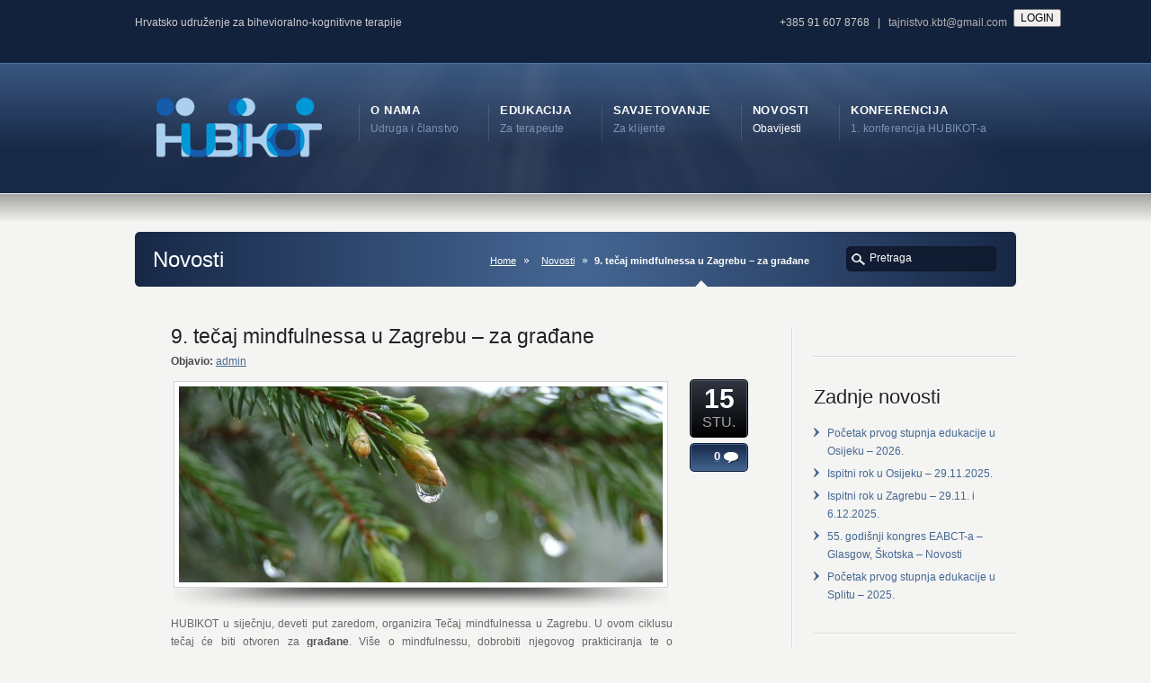

--- FILE ---
content_type: text/html; charset=UTF-8
request_url: https://cabct.hr/9-tecaj-mindfulnessa-u-zagrebu-za-gradane
body_size: 10132
content:
<!DOCTYPE HTML>
<html xmlns="http://www.w3.org/1999/xhtml" lang="hr">
<head>
<meta http-equiv="Content-Type" content="text/html; charset=UTF-8" />
<title>9. tečaj mindfulnessa u Zagrebu &#8211; za građane &laquo;  Hrvatsko udruženje za bihevioralno-kognitivne terapije</title>
<link rel="pingback" href="https://cabct.hr/xmlrpc.php" />
<link rel="alternate" type="application/rss+xml" title="Hrvatsko udruženje za bihevioralno-kognitivne terapije" href="https://cabct.hr/feed" />
<link rel='dns-prefetch' href='//maps.google.com' />
<link rel='dns-prefetch' href='//s.w.org' />
<link rel="alternate" type="application/rss+xml" title="Hrvatsko udruženje za bihevioralno-kognitivne terapije &raquo; Kanal" href="https://cabct.hr/feed" />
<link rel="alternate" type="application/rss+xml" title="Hrvatsko udruženje za bihevioralno-kognitivne terapije &raquo; Kanal komentara" href="https://cabct.hr/comments/feed" />
		<script type="text/javascript">
			window._wpemojiSettings = {"baseUrl":"https:\/\/s.w.org\/images\/core\/emoji\/11\/72x72\/","ext":".png","svgUrl":"https:\/\/s.w.org\/images\/core\/emoji\/11\/svg\/","svgExt":".svg","source":{"concatemoji":"https:\/\/cabct.hr\/wp-includes\/js\/wp-emoji-release.min.js?ver=61f1be513f9df15a73790fe5150d993b"}};
			!function(e,a,t){var n,r,o,i=a.createElement("canvas"),p=i.getContext&&i.getContext("2d");function s(e,t){var a=String.fromCharCode;p.clearRect(0,0,i.width,i.height),p.fillText(a.apply(this,e),0,0);e=i.toDataURL();return p.clearRect(0,0,i.width,i.height),p.fillText(a.apply(this,t),0,0),e===i.toDataURL()}function c(e){var t=a.createElement("script");t.src=e,t.defer=t.type="text/javascript",a.getElementsByTagName("head")[0].appendChild(t)}for(o=Array("flag","emoji"),t.supports={everything:!0,everythingExceptFlag:!0},r=0;r<o.length;r++)t.supports[o[r]]=function(e){if(!p||!p.fillText)return!1;switch(p.textBaseline="top",p.font="600 32px Arial",e){case"flag":return s([55356,56826,55356,56819],[55356,56826,8203,55356,56819])?!1:!s([55356,57332,56128,56423,56128,56418,56128,56421,56128,56430,56128,56423,56128,56447],[55356,57332,8203,56128,56423,8203,56128,56418,8203,56128,56421,8203,56128,56430,8203,56128,56423,8203,56128,56447]);case"emoji":return!s([55358,56760,9792,65039],[55358,56760,8203,9792,65039])}return!1}(o[r]),t.supports.everything=t.supports.everything&&t.supports[o[r]],"flag"!==o[r]&&(t.supports.everythingExceptFlag=t.supports.everythingExceptFlag&&t.supports[o[r]]);t.supports.everythingExceptFlag=t.supports.everythingExceptFlag&&!t.supports.flag,t.DOMReady=!1,t.readyCallback=function(){t.DOMReady=!0},t.supports.everything||(n=function(){t.readyCallback()},a.addEventListener?(a.addEventListener("DOMContentLoaded",n,!1),e.addEventListener("load",n,!1)):(e.attachEvent("onload",n),a.attachEvent("onreadystatechange",function(){"complete"===a.readyState&&t.readyCallback()})),(n=t.source||{}).concatemoji?c(n.concatemoji):n.wpemoji&&n.twemoji&&(c(n.twemoji),c(n.wpemoji)))}(window,document,window._wpemojiSettings);
		</script>
		<style type="text/css">
img.wp-smiley,
img.emoji {
	display: inline !important;
	border: none !important;
	box-shadow: none !important;
	height: 1em !important;
	width: 1em !important;
	margin: 0 .07em !important;
	vertical-align: -0.1em !important;
	background: none !important;
	padding: 0 !important;
}
</style>
<link rel='stylesheet' id='pmpro_frontend-css'  href='https://cabct.hr/wp-content/plugins/paid-memberships-pro/css/frontend.css?ver=2.4.4' type='text/css' media='screen' />
<link rel='stylesheet' id='pmpro_print-css'  href='https://cabct.hr/wp-content/plugins/paid-memberships-pro/css/print.css?ver=2.4.4' type='text/css' media='print' />
<link rel='stylesheet' id='wpforo-widgets-css'  href='https://cabct.hr/wp-content/plugins/wpforo/wpf-themes/classic/widgets.css?ver=1.9.9.1' type='text/css' media='all' />
<link rel='stylesheet' id='easy_table_style-css'  href='https://cabct.hr/wp-content/plugins/easy-table/themes/default/style.css?ver=1.6' type='text/css' media='all' />
<link rel='stylesheet' id='wpforo-dynamic-style-css'  href='https://cabct.hr/wp-content/plugins/wpforo/wpf-themes/classic/colors.css?ver=1.9.9.1.4e8c88b3e78cb1f0d53916c0d677d454' type='text/css' media='all' />
<link rel='stylesheet' id='jq_ui_css-css'  href='https://cabct.hr/wp-content/plugins/ajax-event-calendar/css/jquery-ui-1.8.16.custom.css?ver=1.8.16' type='text/css' media='all' />
<link rel='stylesheet' id='custom-css'  href='https://cabct.hr/wp-content/plugins/ajax-event-calendar/css/custom.css?ver=1.0.4' type='text/css' media='all' />
<script type='text/javascript' src='https://cabct.hr/wp-includes/js/jquery/jquery.js?ver=1.12.4'></script>
<script type='text/javascript' src='https://cabct.hr/wp-includes/js/jquery/jquery-migrate.min.js?ver=1.4.1'></script>
<script type='text/javascript' src='http://cabct.hr/wp-content/plugins/google-map-shortcode/js/gmshc.2.3.min.js?ver=61f1be513f9df15a73790fe5150d993b'></script>
<script type='text/javascript' src='http://maps.google.com/maps/api/js?sensor=false&#038;language=en&#038;ver=61f1be513f9df15a73790fe5150d993b'></script>
<link rel='https://api.w.org/' href='https://cabct.hr/wp-json/' />
<link rel='prev' title='Početak prvog stupnja edukacije u Splitu' href='https://cabct.hr/pocetak-prvog-stupnja-edukacije-u-splitu' />
<link rel='next' title='9. međunarodni kongres kognitivne psihoterapije &#8211; Rumunjska' href='https://cabct.hr/9-medunarodni-kongres-kognitivne-psihoterapije' />
<link rel="canonical" href="https://cabct.hr/9-tecaj-mindfulnessa-u-zagrebu-za-gradane" />
<link rel='shortlink' href='https://cabct.hr/?p=10171' />
<link rel="alternate" type="application/json+oembed" href="https://cabct.hr/wp-json/oembed/1.0/embed?url=https%3A%2F%2Fcabct.hr%2F9-tecaj-mindfulnessa-u-zagrebu-za-gradane" />
<link rel="alternate" type="text/xml+oembed" href="https://cabct.hr/wp-json/oembed/1.0/embed?url=https%3A%2F%2Fcabct.hr%2F9-tecaj-mindfulnessa-u-zagrebu-za-gradane&#038;format=xml" />
<script src="https://www.google.com/recaptcha/api.js" async defer></script>
<link href="https://cabct.hr/wp-content/themes/Karma/css/karma-royal-blue.css" rel="stylesheet" type="text/css" />
<link href="https://cabct.hr/wp-content/themes/Karma/css/secondary-royal-blue.css" rel="stylesheet" type="text/css" />
<link href="https://cabct.hr/wp-content/themes/hubikot/style.css" rel="stylesheet" type="text/css" />
<link rel="shortcut icon" href="http://cabct.hr/wp-content/uploads/2011/07/fav2.png"/>
<!--styles generated by site options-->
<style type='text/css'>
.post_thumb {background-position: -4px -1470px !important;}
</style>
<!--[if lte IE 8]>
<link rel="stylesheet" type="text/css" href="https://cabct.hr/wp-content/themes/Karma/css/lt8.css" media="screen"/>
<![endif]-->
</head>
<body class="post-template-default single single-post postid-10171 single-format-standard pmpro-body-has-access wpf-default wpft-">
<div id="wrapper" >
<div id="header" >

<div class="top-block">
<div class="top-holder">

      <div class="toolbar-left">  
  <ul>			<div class="textwidget"><p>Hrvatsko udruženje za bihevioralno-kognitivne terapije</p>
</div>
		</ul>
  </div><!-- end toolbar-left -->
    
    <div class="toolbar-right">
  			<div class="textwidget"><p>+385 91 607 8768&nbsp;&nbsp; | &nbsp;&nbsp;<a href="mailto:tajnistvo.kbt@gmail.com">tajnistvo.kbt@gmail.com</a></p>
<div style="display:none" id="wlcm">Dobrodošli! </div>
<p><input id="lgnBtn" type="button" value="LOGIN" onclick="window.location='/wp-admin'" style="float: right; margin-right: -50px; margin-top: -25px;"/><br />
<script type="text/javascript">jQuery(function() {
	if (jQuery('body').attr('class').indexOf("logged-in")>-1){
		if (jQuery("#wpadminbar").is(':visible')) {
			jQuery("#lgnBtn").hide(); }
		else {
			jQuery("#lgnBtn").val("ADMIN");
			jQuery("#wlcm").show(); }
	} 
});</script></p>
</div>
		  </div><!-- end toolbar-right -->
  
</div><!-- end top-holder -->
</div><!-- end top-block -->




<div class="header-holder">
<div class="rays">
<div class="header-area">

<a href="https://cabct.hr" class="logo"><img src="http://cabct.hr/wp-content/uploads/2011/07/logo-hub2.png" alt="Hrvatsko udruženje za bihevioralno-kognitivne terapije" /></a>



<ul id="menu-main-nav">
<li id="item-4671" class="menu-item menu-item-type-post_type menu-item-object-page menu-item-has-children"><a href="https://cabct.hr/o-nama"><span><strong>O nama</strong><span class="navi-description">Udruga i članstvo</span></span></a>
<ul class="sub-menu">
	<li id="item-4676" class="menu-item menu-item-type-post_type menu-item-object-page"><a href="https://cabct.hr/o-nama/clanstvo"><span>Članstvo</span></a></li>
	<li id="item-9104" class="menu-item menu-item-type-post_type menu-item-object-page"><a href="https://cabct.hr/statut-pravilnici-odluke"><span>Statut, pravilnici i odluke</span></a></li>
	<li id="item-6494" class="menu-item menu-item-type-post_type menu-item-object-page menu-item-has-children"><a href="https://cabct.hr/istrazivanja"><span>Istraživanja i kongresi</span></a>
	<ul class="sub-menu">
		<li id="item-11611" class="menu-item menu-item-type-post_type menu-item-object-page"><a href="https://cabct.hr/o-nama/novosti-s-kongresa"><span>Novosti s kongresa</span></a></li>
		<li id="item-8785" class="menu-item menu-item-type-post_type menu-item-object-page"><a href="https://cabct.hr/o-nama/aktualna-istrazivanja"><span>Aktualna istraživanja</span></a></li>
	</ul>
</li>
	<li id="item-11536" class="menu-item menu-item-type-post_type menu-item-object-page"><a href="https://cabct.hr/projekti"><span>Projekti</span></a></li>
	<li id="item-4816" class="menu-item menu-item-type-post_type menu-item-object-page"><a href="https://cabct.hr/o-nama/kontakti"><span>Kontakti</span></a></li>
	<li id="item-4840" class="menu-item menu-item-type-post_type menu-item-object-page"><a href="https://cabct.hr/o-nama/kontakt"><span>Kako do nas?</span></a></li>
	<li id="item-9885" class="menu-item menu-item-type-post_type menu-item-object-page"><a href="https://cabct.hr/hubikot-u-medijima"><span>HUBIKOT u medijima</span></a></li>
</ul>
</li>
<li id="item-5026" class="menu-item menu-item-type-post_type menu-item-object-page menu-item-has-children"><a href="https://cabct.hr/edukacija/edukacija"><span><strong>Edukacija</strong><span class="navi-description">Za terapeute</span></span></a>
<ul class="sub-menu">
	<li id="item-4777" class="menu-item menu-item-type-post_type menu-item-object-page menu-item-has-children"><a href="https://cabct.hr/edukacija/edukacija"><span>Edukacija</span></a>
	<ul class="sub-menu">
		<li id="item-6208" class="menu-item menu-item-type-post_type menu-item-object-page"><a href="https://cabct.hr/edukacija/edukacija/praktikum-i"><span>Praktikum I</span></a></li>
		<li id="item-6207" class="menu-item menu-item-type-post_type menu-item-object-page menu-item-has-children"><a href="https://cabct.hr/edukacija/edukacija/praktikum-ii"><span>Praktikum II</span></a>
		<ul class="sub-menu">
			<li id="item-7800" class="menu-item menu-item-type-post_type menu-item-object-page"><a href="https://cabct.hr/edukacija/edukacija/praktikum-ii/praktikum-ii-stari-program"><span>Stari program</span></a></li>
		</ul>
</li>
		<li id="item-6206" class="menu-item menu-item-type-post_type menu-item-object-page"><a href="https://cabct.hr/edukacija/edukacija/praktikum-iii-supervizija"><span>Praktikum III Supervizija</span></a></li>
		<li id="item-17134" class="menu-item menu-item-type-post_type menu-item-object-page"><a href="https://cabct.hr/edukatori-i-supervizori"><span>Edukatori i supervizori</span></a></li>
	</ul>
</li>
	<li id="item-9191" class="menu-item menu-item-type-post_type menu-item-object-page"><a href="https://cabct.hr/faq-edukacija"><span>FAQ edukacija</span></a></li>
	<li id="item-9002" class="menu-item menu-item-type-post_type menu-item-object-page"><a href="https://cabct.hr/edukacija/prijave-za-edukaciju"><span>On-line prijave za edukaciju</span></a></li>
	<li id="item-6077" class="menu-item menu-item-type-post_type menu-item-object-page"><a href="https://cabct.hr/edukacija/akreditacijska-shema"><span>Certifikat HUBIKOT-a</span></a></li>
	<li id="item-4711" class="menu-item menu-item-type-post_type menu-item-object-page"><a href="https://cabct.hr/edukacija/raspored-radionica"><span>Raspored radionica</span></a></li>
	<li id="item-4708" class="menu-item menu-item-type-post_type menu-item-object-page"><a href="https://cabct.hr/edukacija/knjiznica"><span>Knjižnica</span></a></li>
	<li id="item-7275" class="menu-item menu-item-type-post_type menu-item-object-page menu-item-has-children"><a href="https://cabct.hr/sadrzaj-za-polaznike"><span>Sadržaj za polaznike</span></a>
	<ul class="sub-menu">
		<li id="item-11037" class="menu-item menu-item-type-post_type menu-item-object-page menu-item-has-children"><a href="https://cabct.hr/praktikum-ii"><span>Praktikum II</span></a>
		<ul class="sub-menu">
			<li id="item-15210" class="menu-item menu-item-type-post_type menu-item-object-page"><a href="https://cabct.hr/zagreb-a-2020"><span>Zagreb – A – 2020</span></a></li>
			<li id="item-15415" class="menu-item menu-item-type-post_type menu-item-object-page"><a href="https://cabct.hr/zagreb-b-2021"><span>Zagreb – B – 2021</span></a></li>
			<li id="item-16074" class="menu-item menu-item-type-post_type menu-item-object-page"><a href="https://cabct.hr/tecaj-mindfulnessa-gradani/zagreb-cd-2021"><span>Zagreb – CD – 2021</span></a></li>
			<li id="item-17737" class="menu-item menu-item-type-post_type menu-item-object-page"><a href="https://cabct.hr/zagreb-a-b-c-d-2023"><span>Zagreb – A/B/C/D – 2023</span></a></li>
			<li id="item-18917" class="menu-item menu-item-type-post_type menu-item-object-page"><a href="https://cabct.hr/zagreb-e-f-g-2024"><span>Zagreb – E/F/G – 2024</span></a></li>
			<li id="item-20073" class="menu-item menu-item-type-post_type menu-item-object-page"><a href="https://cabct.hr/zagreb-a-b-c-d-2025"><span>Zagreb – A/B/C/D – 2025</span></a></li>
			<li id="item-16812" class="menu-item menu-item-type-post_type menu-item-object-page"><a href="https://cabct.hr/praktikum-2-zagreb-ef"><span>Zagreb – EF</span></a></li>
			<li id="item-16787" class="menu-item menu-item-type-post_type menu-item-object-page"><a href="https://cabct.hr/zagreb-e-2022"><span>Zagreb – E – 2022</span></a></li>
			<li id="item-16862" class="menu-item menu-item-type-post_type menu-item-object-page"><a href="https://cabct.hr/zagreb-f-2022"><span>Zagreb – F – 2022</span></a></li>
			<li id="item-17061" class="menu-item menu-item-type-post_type menu-item-object-page"><a href="https://cabct.hr/zagreb-g-2022"><span>Zagreb – G – 2022</span></a></li>
			<li id="item-15014" class="menu-item menu-item-type-post_type menu-item-object-page"><a href="https://cabct.hr/split-2020-2022"><span>Split 2020/2022</span></a></li>
			<li id="item-17305" class="menu-item menu-item-type-post_type menu-item-object-page"><a href="https://cabct.hr/split-2023-2024"><span>Split 2023/2024</span></a></li>
			<li id="item-15604" class="menu-item menu-item-type-post_type menu-item-object-page"><a href="https://cabct.hr/osijek-2021"><span>Osijek – 2021</span></a></li>
			<li id="item-17632" class="menu-item menu-item-type-post_type menu-item-object-page"><a href="https://cabct.hr/osijek-2023-a-i-b"><span>Osijek – 2023 – A i B</span></a></li>
			<li id="item-13903" class="menu-item menu-item-type-post_type menu-item-object-page"><a href="https://cabct.hr/rijeka-2019-2021"><span>Rijeka 2019/2021</span></a></li>
			<li id="item-16913" class="menu-item menu-item-type-post_type menu-item-object-page"><a href="https://cabct.hr/rijeka-2022-2024"><span>Rijeka 2022/2024</span></a></li>
			<li id="item-19724" class="menu-item menu-item-type-post_type menu-item-object-page"><a href="https://cabct.hr/rijeka-2025-2027"><span>Rijeka 2025/2027</span></a></li>
			<li id="item-11723" class="menu-item menu-item-type-post_type menu-item-object-page"><a href="https://cabct.hr/stare-grupe"><span>Stare grupe</span></a></li>
		</ul>
</li>
		<li id="item-7947" class="menu-item menu-item-type-post_type menu-item-object-page"><a href="https://cabct.hr/supervizija"><span>Supervizija – materijali za polaznike</span></a></li>
		<li id="item-18905" class="menu-item menu-item-type-post_type menu-item-object-page"><a href="https://cabct.hr/supervizija-materijali-za-polaznike-grupe-abc"><span>Supervizija – materijali za polaznike – grupe ABC</span></a></li>
		<li id="item-19960" class="menu-item menu-item-type-post_type menu-item-object-page"><a href="https://cabct.hr/supervizija-materijali-za-polaznike-grupe-def"><span>Supervizija – materijali za polaznike – grupe DEF</span></a></li>
	</ul>
</li>
	<li id="item-7835" class="menu-item menu-item-type-post_type menu-item-object-page menu-item-has-children"><a href="https://cabct.hr/dodatna-usavrsavanja"><span>Dodatna usavršavanja</span></a>
	<ul class="sub-menu">
		<li id="item-7836" class="menu-item menu-item-type-post_type menu-item-object-page"><a href="https://cabct.hr/tecaj-mindfulnessa"><span>Tečaj mindfulnessa</span></a></li>
		<li id="item-16953" class="menu-item menu-item-type-post_type menu-item-object-page"><a href="https://cabct.hr/edukacija/odrzana-usavrsavanja"><span>Održana usavršavanja</span></a></li>
	</ul>
</li>
</ul>
</li>
<li id="item-6109" class="menu-item menu-item-type-post_type menu-item-object-page menu-item-has-children"><a href="https://cabct.hr/savjetovaliste"><span><strong>Savjetovanje</strong><span class="navi-description">Za klijente</span></span></a>
<ul class="sub-menu">
	<li id="item-6257" class="menu-item menu-item-type-post_type menu-item-object-page menu-item-has-children"><a href="https://cabct.hr/savjetovaliste/kbt-ili-bkt"><span>KBT ili BKT</span></a>
	<ul class="sub-menu">
		<li id="item-4709" class="menu-item menu-item-type-post_type menu-item-object-page"><a href="https://cabct.hr/savjetovaliste/sto-je-bkt"><span>Što je BKT</span></a></li>
		<li id="item-4710" class="menu-item menu-item-type-post_type menu-item-object-page"><a href="https://cabct.hr/savjetovaliste/sto-se-dogada-u-bkt"><span>Što se događa u BKT</span></a></li>
		<li id="item-6234" class="menu-item menu-item-type-post_type menu-item-object-page"><a href="https://cabct.hr/savjetovaliste/kada-je-bkt-ucinkovita"><span>Kada su BKT učinkovite</span></a></li>
		<li id="item-14594" class="menu-item menu-item-type-post_type menu-item-object-page"><a href="https://cabct.hr/savjetovaliste-hubikot/opsesivno-kompulzivni-poremecaj"><span>Opsesivno-kompulzivni poremećaj</span></a></li>
		<li id="item-14603" class="menu-item menu-item-type-post_type menu-item-object-page"><a href="https://cabct.hr/panicni-poremecaj"><span>Panični poremećaj</span></a></li>
	</ul>
</li>
	<li id="item-14100" class="menu-item menu-item-type-post_type menu-item-object-page"><a href="https://cabct.hr/savjetovaliste/narucite-se-na-kbt"><span>Naručite se na BKT</span></a></li>
	<li id="item-14679" class="menu-item menu-item-type-post_type menu-item-object-page"><a href="https://cabct.hr/terapija-putem-videopoziva"><span>Terapija putem videopoziva</span></a></li>
	<li id="item-10742" class="menu-item menu-item-type-post_type menu-item-object-page"><a href="https://cabct.hr/djelatnici-savjetovalista"><span>Djelatnici savjetovališta HUBIKOT-a</span></a></li>
	<li id="item-6134" class="menu-item menu-item-type-post_type menu-item-object-page menu-item-has-children"><a href="https://cabct.hr/savjetovaliste/bk-tretman"><span>Savjetovalište</span></a>
	<ul class="sub-menu">
		<li id="item-8602" class="menu-item menu-item-type-post_type menu-item-object-page"><a href="https://cabct.hr/sto-mogu-napraviti-prije-nego-zapocnem-sa-savjetovanjem-ili-psihoterapijom"><span>Prije terapije</span></a></li>
		<li id="item-6136" class="menu-item menu-item-type-post_type menu-item-object-page menu-item-has-children"><a href="https://cabct.hr/savjetovaliste/studentsko-savjetovaliste"><span>Studentsko savjetovalište</span></a>
		<ul class="sub-menu">
			<li id="item-6135" class="menu-item menu-item-type-post_type menu-item-object-page"><a href="https://cabct.hr/savjetovaliste/problemi-ucenja"><span>Problemi učenja</span></a></li>
		</ul>
</li>
		<li id="item-10011" class="menu-item menu-item-type-post_type menu-item-object-page menu-item-has-children"><a href="https://cabct.hr/tecaj-mindfulnessa-za-gradane"><span>Tečaj mindfulnessa za građane</span></a>
		<ul class="sub-menu">
			<li id="item-11116" class="menu-item menu-item-type-post_type menu-item-object-page"><a href="https://cabct.hr/prije-tecaja"><span>Kako će mi tečaj pomoći?</span></a></li>
			<li id="item-11197" class="menu-item menu-item-type-post_type menu-item-object-page"><a href="https://cabct.hr/sto-ce-se-od-mene-traziti"><span>Što će se od mene tražiti?</span></a></li>
			<li id="item-11056" class="menu-item menu-item-type-post_type menu-item-object-page"><a href="https://cabct.hr/prije-ukljucenja-u-tecaj"><span>Dodatni sadržaji</span></a></li>
			<li id="item-11086" class="menu-item menu-item-type-post_type menu-item-object-page"><a href="https://cabct.hr/organizacija-tecaja"><span>Organizacija tečaja</span></a></li>
			<li id="item-11076" class="menu-item menu-item-type-post_type menu-item-object-page"><a href="https://cabct.hr/o-voditeljicama"><span>O voditeljicama</span></a></li>
			<li id="item-11128" class="menu-item menu-item-type-post_type menu-item-object-page"><a href="https://cabct.hr/prijave"><span>Prijave</span></a></li>
			<li id="item-10150" class="menu-item menu-item-type-post_type menu-item-object-page menu-item-has-children"><a href="https://cabct.hr/tecaj-mindfulnessa-gradani"><span>Sadržaj za polaznike</span></a>
			<ul class="sub-menu">
				<li id="item-10418" class="menu-item menu-item-type-post_type menu-item-object-page"><a href="https://cabct.hr/1-tjedan"><span>1. tjedan</span></a></li>
				<li id="item-10417" class="menu-item menu-item-type-post_type menu-item-object-page"><a href="https://cabct.hr/2-tjedan"><span>2. tjedan</span></a></li>
				<li id="item-10416" class="menu-item menu-item-type-post_type menu-item-object-page"><a href="https://cabct.hr/3-tjedan"><span>3. tjedan</span></a></li>
				<li id="item-10415" class="menu-item menu-item-type-post_type menu-item-object-page"><a href="https://cabct.hr/4-tjedan-2"><span>4. tjedan</span></a></li>
				<li id="item-10414" class="menu-item menu-item-type-post_type menu-item-object-page"><a href="https://cabct.hr/5-tjedan"><span>5. tjedan</span></a></li>
				<li id="item-10413" class="menu-item menu-item-type-post_type menu-item-object-page"><a href="https://cabct.hr/6-tjedan"><span>6. tjedan</span></a></li>
				<li id="item-10412" class="menu-item menu-item-type-post_type menu-item-object-page"><a href="https://cabct.hr/7-tjedan"><span>7. tjedan</span></a></li>
				<li id="item-10411" class="menu-item menu-item-type-post_type menu-item-object-page"><a href="https://cabct.hr/8-tjedan"><span>8. tjedan</span></a></li>
				<li id="item-12227" class="menu-item menu-item-type-post_type menu-item-object-page"><a href="https://cabct.hr/o-tecaju-mindfulnessa/poslije-tecaja"><span>Poslije tečaja</span></a></li>
			</ul>
</li>
		</ul>
</li>
		<li id="item-10717" class="menu-item menu-item-type-post_type menu-item-object-page"><a href="https://cabct.hr/tecaj-mindfulnessa-za-probleme-prehrane"><span>Tečaj mindfulnessa za probleme prehrane</span></a></li>
		<li id="item-11707" class="menu-item menu-item-type-post_type menu-item-object-page"><a href="https://cabct.hr/mindfulness-plus"><span>Mindfulness Plus</span></a></li>
	</ul>
</li>
	<li id="item-6313" class="menu-item menu-item-type-post_type menu-item-object-page"><a href="https://cabct.hr/savjetovaliste/pronadite-terapeuta"><span>Akreditirani KBT terapeuti u RH</span></a></li>
</ul>
</li>
<li id="item-4674" class="menu-item menu-item-type-post_type menu-item-object-page current_page_parent"><a href="https://cabct.hr/blog"><span><strong>Novosti</strong><span class="navi-description">Obavijesti</span></span></a></li>
<li id="item-8218" class="menu-item menu-item-type-post_type menu-item-object-page menu-item-has-children"><a href="https://cabct.hr/konferencija"><span><strong>Konferencija</strong><span class="navi-description">1. konferencija HUBIKOT-a</span></span></a>
<ul class="sub-menu">
	<li id="item-8542" class="menu-item menu-item-type-post_type menu-item-object-page"><a href="https://cabct.hr/konferencija/konferencija"><span>Obavijesti</span></a></li>
	<li id="item-8932" class="menu-item menu-item-type-post_type menu-item-object-page"><a href="https://cabct.hr/konferencija/program"><span>Program</span></a></li>
	<li id="item-8261" class="menu-item menu-item-type-post_type menu-item-object-page"><a href="https://cabct.hr/konferencija/pozvani-predavaci"><span>Pozvani predavači</span></a></li>
	<li id="item-8690" class="menu-item menu-item-type-post_type menu-item-object-page"><a href="https://cabct.hr/konferencija/radionice"><span>Radionice</span></a></li>
	<li id="item-8583" class="menu-item menu-item-type-post_type menu-item-object-page"><a href="https://cabct.hr/lokacija"><span>Lokacija</span></a></li>
	<li id="item-8265" class="menu-item menu-item-type-post_type menu-item-object-page"><a href="https://cabct.hr/konferencija/kotizacije"><span>Kotizacije</span></a></li>
	<li id="item-8220" class="menu-item menu-item-type-post_type menu-item-object-page"><a href="https://cabct.hr/konferencija/registracija"><span>Registracija sudionika</span></a></li>
	<li id="item-8219" class="menu-item menu-item-type-post_type menu-item-object-page"><a href="https://cabct.hr/konferencija/prijava-sazetka"><span>Prijava sažetka</span></a></li>
	<li id="item-8469" class="menu-item menu-item-type-post_type menu-item-object-page"><a href="https://cabct.hr/konferencija/upute-autorima"><span>Upute autorima</span></a></li>
	<li id="item-8984" class="menu-item menu-item-type-post_type menu-item-object-page"><a href="https://cabct.hr/sponzori"><span>Sponzori</span></a></li>
</ul>
</li>
</ul>

</div><!-- header-area -->
</div><!-- end rays -->
</div><!-- end header-holder -->
</div><!-- end header -->


<div id="main">
    <div class="main-area">
      <div class="tools">
        <div class="holder">
          <div class="frame">
          
          
          
            <h1>Novosti</h1>
            <form method="get" action="https://cabct.hr/" class="search-form">
	<fieldset>
		<span class="text">	
			<input type="text" name="s" class="s" value="Pretraga" onfocus="this.value=(this.value=='Pretraga') ? '' : this.value;" onblur="this.value=(this.value=='') ? 'Pretraga' : this.value;" />
            <input type="submit" value="search" class="searchsubmit" />
		</span>
	</fieldset>
</form>            <p class="breadcrumb"><a href="https://cabct.hr">Home</a><a href="https://cabct.hr/blog">Novosti</a><span class='current_crumb'>9. tečaj mindfulnessa u Zagrebu &#8211; za građane </span></p>          
          
          
          
          </div><!-- end frame -->
        </div><!-- end holder -->
      </div><!-- end tools -->
    
    <div class="main-holder">			
      <div id="content" class="content_blog">
        


<div class="single_blog_wrap">
<div class="post_title">


<h2>9. tečaj mindfulnessa u Zagrebu &#8211; za građane</h2>
<p class="posted-by-text"><span>Objavio:</span> <a href="https://cabct.hr/author/admin" title="Objave od: admin" rel="author">admin</a></p>

</div><!-- end post_title -->


<div class="post_content" >


<div class="post_thumb"><div class="post_thumb_shadow_load"><img src='https://cabct.hr/wp-content/uploads/2016/11/mindfulness-hubikot-kbt-538x218.jpg' width='538' height='218' alt='9. tečaj mindfulnessa u Zagrebu &#8211; za građane' /></div><!-- end post_thumb_load --></div><!-- end post_thumb -->

<p style="text-align: justify;">HUBIKOT u siječnju, deveti put zaredom, organizira Tečaj mindfulnessa u Zagrebu. U ovom ciklusu tečaj će biti otvoren za <strong>građane</strong>. Više o mindfulnessu, dobrobiti njegovog prakticiranja te o voditeljicama tečaja, psihologinjama Dragani Markanović i Branki Bagarić, možete pročitati <a title="Tečaj mindfulnessa za građane" href="http://cabct.hr/tecaj-mindfulnessa-za-gradane">ovdje</a>.</p>
<p style="text-align: justify;">Tečaj uključuje 8 dvosatnih radionica (po 120 minuta) koje će se održavati jednom tjedno, i to ponedjeljkom <strong>od 17.00 do 19.00 sati</strong> u prostoru HUBIKOT-a u Šenoinoj ulici 25 u Zagrebu<em>.</em></p>
<p style="text-align: justify;">Termini radionica su sljedeći:</p>
<ul>
<li style="text-align: justify;">9.1.2017.</li>
<li style="text-align: justify;">16.1.2017.</li>
<li style="text-align: justify;">23.1.2017.</li>
<li style="text-align: justify;">30.1.2017.</li>
<li style="text-align: justify;">6.2.2017.</li>
<li style="text-align: justify;">13.2.2017.</li>
<li style="text-align: justify;">20.2.2017.</li>
<li style="text-align: justify;">27.2.2017.</li>
</ul>
<p>Moguće su manje prilagodbe u vezi termina, ako bi to odgovaralo većini prijavljenih.</p>
<p style="text-align: justify;"><strong>Cijena i prijava</strong></p>
<p style="text-align: justify;">Ukupna cijena tečaja za građane je <strong>1.500,00 kn</strong>. Iznos se može platiti odjednom ili u tri rate od po 500,00 kn.  Rate se plaćaju u gotovini u Udruženju.</p>
<p style="text-align: justify;">Za tečaj se možete prijaviti do<strong> 2.1.2017.</strong> putem sljedećeg <a href="https://docs.google.com/forms/d/e/1FAIpQLSftAqjOjP37rdRNE6ohXNmr752zVGK7qxAwEvOaOPeeN679Xw/viewform">on-line obrasca</a>. Broj mjesta u grupi je ograničen, a grupa će se popunjavati prema redoslijedu prijava.</p>
<p style="text-align: justify;">U slučaju da imate dodatnih pitanja, javite se na e-mail: <a href="mailto:tajnistvo.kbt@gmail.com">tajnistvo.kbt@gmail.com</a>.</p>
<p style="text-align: justify;">Veselimo se Vašem dolasku!</p>


<div class="post_date">
	<span class="day">15</span>
    <br />
    <span class="month">STU.</span>
</div><!-- end post_date -->

<div class="post_comments">
	<a href="https://cabct.hr/9-tecaj-mindfulnessa-u-zagrebu-za-gradane#post-comments"><span>0</span></a>
</div><!-- end post_comments -->





<br class="clear" /><br class="clear" /><div class="related_posts"><h4>Vezani članci</h4><ul class="list"><li>Nisu pronađeni povezani članci</li></ul></div><!-- end related posts -->


</div><!-- end post_content -->



<div class="post_footer">


<div class="post_cats"><p><span>Kategorije:</span> <a href="https://cabct.hr/category/nekategorizirano" >Nekategorizirano</a></p></div><!-- end post_cats -->



</div><!-- end post_footer -->




</div><!-- end single_blog_wrap -->



















  
      </div><!-- end content -->
          
    <div id="sidebar" class="sidebar_blog">
    <div class="sidebar-widget">			<div class="textwidget"></div>
		</div>		<div class="sidebar-widget">		<h3>Zadnje novosti</h3>		<ul>
											<li>
					<a href="https://cabct.hr/pocetak-prvog-stupnja-edukacije-u-osijeku-2026">Početak prvog stupnja edukacije u Osijeku – 2026.</a>
									</li>
											<li>
					<a href="https://cabct.hr/ispitni-rok-u-osijeku-29-11-2025">Ispitni rok u Osijeku &#8211; 29.11.2025.</a>
									</li>
											<li>
					<a href="https://cabct.hr/ispitni-rok-u-zagrebu-29-11-i-6-12-2025">Ispitni rok u Zagrebu &#8211; 29.11. i 6.12.2025.</a>
									</li>
											<li>
					<a href="https://cabct.hr/19916-2">55. godišnji kongres EABCT-a &#8211; Glasgow, Škotska &#8211; Novosti</a>
									</li>
											<li>
					<a href="https://cabct.hr/pocetak-prvog-stupnja-edukacije-u-splitu-2025">Početak prvog stupnja edukacije u Splitu – 2025.</a>
									</li>
					</ul>
		</div><div class="sidebar-widget"><h3>Aktivnosti i radionice</h3>			<div class="textwidget"><style>.cat1,.cat1 .fc-event-skin,.fc-agenda .cat1,a.cat1,a.cat1:active,a.cat1:visited{color:#FFFFFF !important;background-color:#517ed6 !important;border-color:#517ed6 !important}
a.cat1:hover{-moz-box-shadow:0 0 2px #000;-webkit-box-shadow:0 0 2px #000;box-shadow:0 0 2px #000;color:#FFFFFF !important;background-color:#517ed6 !important;border-color:#FFFFFF !important}
.cat2,.cat2 .fc-event-skin,.fc-agenda .cat2,a.cat2,a.cat2:active,a.cat2:visited{color:#000000 !important;background-color:#f2ea0c !important;border-color:#f2ea0c !important}
a.cat2:hover{-moz-box-shadow:0 0 2px #000;-webkit-box-shadow:0 0 2px #000;box-shadow:0 0 2px #000;color:#000000 !important;background-color:#f2ea0c !important;border-color:#000000 !important}
.cat3,.cat3 .fc-event-skin,.fc-agenda .cat3,a.cat3,a.cat3:active,a.cat3:visited{color:#FFFFFF !important;background-color:#8fc9b0 !important;border-color:#8fc9b0 !important}
a.cat3:hover{-moz-box-shadow:0 0 2px #000;-webkit-box-shadow:0 0 2px #000;box-shadow:0 0 2px #000;color:#FFFFFF !important;background-color:#8fc9b0 !important;border-color:#FFFFFF !important}
.cat4,.cat4 .fc-event-skin,.fc-agenda .cat4,a.cat4,a.cat4:active,a.cat4:visited{color:#FFFFFF !important;background-color:#e3686c !important;border-color:#e3686c !important}
a.cat4:hover{-moz-box-shadow:0 0 2px #000;-webkit-box-shadow:0 0 2px #000;box-shadow:0 0 2px #000;color:#FFFFFF !important;background-color:#e3686c !important;border-color:#FFFFFF !important}
.cat6,.cat6 .fc-event-skin,.fc-agenda .cat6,a.cat6,a.cat6:active,a.cat6:visited{color:#FFFFFF !important;background-color:#005294 !important;border-color:#005294 !important}
a.cat6:hover{-moz-box-shadow:0 0 2px #000;-webkit-box-shadow:0 0 2px #000;box-shadow:0 0 2px #000;color:#FFFFFF !important;background-color:#005294 !important;border-color:#FFFFFF !important}
.cat7,.cat7 .fc-event-skin,.fc-agenda .cat7,a.cat7,a.cat7:active,a.cat7:visited{color:#FFFFFF !important;background-color:#498f08 !important;border-color:#498f08 !important}
a.cat7:hover{-moz-box-shadow:0 0 2px #000;-webkit-box-shadow:0 0 2px #000;box-shadow:0 0 2px #000;color:#FFFFFF !important;background-color:#498f08 !important;border-color:#FFFFFF !important}
</style>
<ul class='aec-eventlist'>
<li class="fc-event round5" onClick="jQuery.aecDialog({'id':1699,'start':'2026-01-23 00:00:00','end':'2026-01-23 00:00:00'});"><span class="fc-event-time">23. siječnja 2026.</span><span class="fc-event-title">5. RADIONICA &#8211; P1 &#8211; ZG &#8211; 2025</span></li>
<li class="fc-event round5" onClick="jQuery.aecDialog({'id':1768,'start':'2026-01-23 00:00:00','end':'2026-01-23 00:00:00'});"><span class="fc-event-time">23. siječnja 2026.</span><span class="fc-event-title">1. RADIONICA &#8211; P1 &#8211; OS &#8211; 2026</span></li>
<li class="fc-event round5" onClick="jQuery.aecDialog({'id':1700,'start':'2026-01-24 00:00:00','end':'2026-01-24 00:00:00'});"><span class="fc-event-time">24. siječnja 2026.</span><span class="fc-event-title">6. RADIONICA &#8211; P1 &#8211; ZG &#8211; 2025</span></li>
</ul>
<p><span class='aec-credit'>AEC v1.0.4</span></p>
</div>
		</div><div class="sidebar-widget"><h3>Kongresi</h3>			<div class="textwidget"><style>.cat1,.cat1 .fc-event-skin,.fc-agenda .cat1,a.cat1,a.cat1:active,a.cat1:visited{color:#FFFFFF !important;background-color:#517ed6 !important;border-color:#517ed6 !important}
a.cat1:hover{-moz-box-shadow:0 0 2px #000;-webkit-box-shadow:0 0 2px #000;box-shadow:0 0 2px #000;color:#FFFFFF !important;background-color:#517ed6 !important;border-color:#FFFFFF !important}
.cat2,.cat2 .fc-event-skin,.fc-agenda .cat2,a.cat2,a.cat2:active,a.cat2:visited{color:#000000 !important;background-color:#f2ea0c !important;border-color:#f2ea0c !important}
a.cat2:hover{-moz-box-shadow:0 0 2px #000;-webkit-box-shadow:0 0 2px #000;box-shadow:0 0 2px #000;color:#000000 !important;background-color:#f2ea0c !important;border-color:#000000 !important}
.cat3,.cat3 .fc-event-skin,.fc-agenda .cat3,a.cat3,a.cat3:active,a.cat3:visited{color:#FFFFFF !important;background-color:#8fc9b0 !important;border-color:#8fc9b0 !important}
a.cat3:hover{-moz-box-shadow:0 0 2px #000;-webkit-box-shadow:0 0 2px #000;box-shadow:0 0 2px #000;color:#FFFFFF !important;background-color:#8fc9b0 !important;border-color:#FFFFFF !important}
.cat4,.cat4 .fc-event-skin,.fc-agenda .cat4,a.cat4,a.cat4:active,a.cat4:visited{color:#FFFFFF !important;background-color:#e3686c !important;border-color:#e3686c !important}
a.cat4:hover{-moz-box-shadow:0 0 2px #000;-webkit-box-shadow:0 0 2px #000;box-shadow:0 0 2px #000;color:#FFFFFF !important;background-color:#e3686c !important;border-color:#FFFFFF !important}
.cat6,.cat6 .fc-event-skin,.fc-agenda .cat6,a.cat6,a.cat6:active,a.cat6:visited{color:#FFFFFF !important;background-color:#005294 !important;border-color:#005294 !important}
a.cat6:hover{-moz-box-shadow:0 0 2px #000;-webkit-box-shadow:0 0 2px #000;box-shadow:0 0 2px #000;color:#FFFFFF !important;background-color:#005294 !important;border-color:#FFFFFF !important}
.cat7,.cat7 .fc-event-skin,.fc-agenda .cat7,a.cat7,a.cat7:active,a.cat7:visited{color:#FFFFFF !important;background-color:#498f08 !important;border-color:#498f08 !important}
a.cat7:hover{-moz-box-shadow:0 0 2px #000;-webkit-box-shadow:0 0 2px #000;box-shadow:0 0 2px #000;color:#FFFFFF !important;background-color:#498f08 !important;border-color:#FFFFFF !important}
</style>
<ul class='aec-eventlist'>
<li>No upcoming events</li>
</ul>
<p><span class='aec-credit'>AEC v1.0.4</span></p>
</div>
		</div><div class="sidebar-widget"><h3>Povezivanje		</h3>		



<ul class="social_icons">
<li><a href="https://cabct.hr/feed" onclick="window.open(this.href);return false;" class="rss">rss</a></li>
	
<li><a href="https://www.facebook.com/Hubikot-Zagreb-932055043496796/?fref=ts" class="facebook" onclick="window.open(this.href);return false;">Facebook</a></li>
</ul>
<br />


		</div>    </div><!-- end sidebar -->
    </div><!-- end main-holder -->
  </div><!-- main-area -->
<div id="footer">
<div class="footer-area">
<div class="footer-wrapper">
<div class="footer-holder">

<div class="one_fourth"><h3>Aktivnosti i radionice</h3>			<div class="textwidget"><style>.cat1,.cat1 .fc-event-skin,.fc-agenda .cat1,a.cat1,a.cat1:active,a.cat1:visited{color:#FFFFFF !important;background-color:#517ed6 !important;border-color:#517ed6 !important}
a.cat1:hover{-moz-box-shadow:0 0 2px #000;-webkit-box-shadow:0 0 2px #000;box-shadow:0 0 2px #000;color:#FFFFFF !important;background-color:#517ed6 !important;border-color:#FFFFFF !important}
.cat2,.cat2 .fc-event-skin,.fc-agenda .cat2,a.cat2,a.cat2:active,a.cat2:visited{color:#000000 !important;background-color:#f2ea0c !important;border-color:#f2ea0c !important}
a.cat2:hover{-moz-box-shadow:0 0 2px #000;-webkit-box-shadow:0 0 2px #000;box-shadow:0 0 2px #000;color:#000000 !important;background-color:#f2ea0c !important;border-color:#000000 !important}
.cat3,.cat3 .fc-event-skin,.fc-agenda .cat3,a.cat3,a.cat3:active,a.cat3:visited{color:#FFFFFF !important;background-color:#8fc9b0 !important;border-color:#8fc9b0 !important}
a.cat3:hover{-moz-box-shadow:0 0 2px #000;-webkit-box-shadow:0 0 2px #000;box-shadow:0 0 2px #000;color:#FFFFFF !important;background-color:#8fc9b0 !important;border-color:#FFFFFF !important}
.cat4,.cat4 .fc-event-skin,.fc-agenda .cat4,a.cat4,a.cat4:active,a.cat4:visited{color:#FFFFFF !important;background-color:#e3686c !important;border-color:#e3686c !important}
a.cat4:hover{-moz-box-shadow:0 0 2px #000;-webkit-box-shadow:0 0 2px #000;box-shadow:0 0 2px #000;color:#FFFFFF !important;background-color:#e3686c !important;border-color:#FFFFFF !important}
.cat6,.cat6 .fc-event-skin,.fc-agenda .cat6,a.cat6,a.cat6:active,a.cat6:visited{color:#FFFFFF !important;background-color:#005294 !important;border-color:#005294 !important}
a.cat6:hover{-moz-box-shadow:0 0 2px #000;-webkit-box-shadow:0 0 2px #000;box-shadow:0 0 2px #000;color:#FFFFFF !important;background-color:#005294 !important;border-color:#FFFFFF !important}
.cat7,.cat7 .fc-event-skin,.fc-agenda .cat7,a.cat7,a.cat7:active,a.cat7:visited{color:#FFFFFF !important;background-color:#498f08 !important;border-color:#498f08 !important}
a.cat7:hover{-moz-box-shadow:0 0 2px #000;-webkit-box-shadow:0 0 2px #000;box-shadow:0 0 2px #000;color:#FFFFFF !important;background-color:#498f08 !important;border-color:#FFFFFF !important}
</style>
<ul class='aec-eventlist'>
<li class="fc-event round5" onClick="jQuery.aecDialog({'id':1699,'start':'2026-01-23 00:00:00','end':'2026-01-23 00:00:00'});"><span class="fc-event-time">23. siječnja 2026.</span><span class="fc-event-title">5. RADIONICA &#8211; P1 &#8211; ZG &#8211; 2025</span></li>
<li class="fc-event round5" onClick="jQuery.aecDialog({'id':1768,'start':'2026-01-23 00:00:00','end':'2026-01-23 00:00:00'});"><span class="fc-event-time">23. siječnja 2026.</span><span class="fc-event-title">1. RADIONICA &#8211; P1 &#8211; OS &#8211; 2026</span></li>
<li class="fc-event round5" onClick="jQuery.aecDialog({'id':1700,'start':'2026-01-24 00:00:00','end':'2026-01-24 00:00:00'});"><span class="fc-event-time">24. siječnja 2026.</span><span class="fc-event-title">6. RADIONICA &#8211; P1 &#8211; ZG &#8211; 2025</span></li>
</ul>
<p><span class='aec-credit'>AEC v1.0.4</span></p>
</div>
		</div><div class="one_fourth"><h3>Kongresi</h3>			<div class="textwidget"><style>.cat1,.cat1 .fc-event-skin,.fc-agenda .cat1,a.cat1,a.cat1:active,a.cat1:visited{color:#FFFFFF !important;background-color:#517ed6 !important;border-color:#517ed6 !important}
a.cat1:hover{-moz-box-shadow:0 0 2px #000;-webkit-box-shadow:0 0 2px #000;box-shadow:0 0 2px #000;color:#FFFFFF !important;background-color:#517ed6 !important;border-color:#FFFFFF !important}
.cat2,.cat2 .fc-event-skin,.fc-agenda .cat2,a.cat2,a.cat2:active,a.cat2:visited{color:#000000 !important;background-color:#f2ea0c !important;border-color:#f2ea0c !important}
a.cat2:hover{-moz-box-shadow:0 0 2px #000;-webkit-box-shadow:0 0 2px #000;box-shadow:0 0 2px #000;color:#000000 !important;background-color:#f2ea0c !important;border-color:#000000 !important}
.cat3,.cat3 .fc-event-skin,.fc-agenda .cat3,a.cat3,a.cat3:active,a.cat3:visited{color:#FFFFFF !important;background-color:#8fc9b0 !important;border-color:#8fc9b0 !important}
a.cat3:hover{-moz-box-shadow:0 0 2px #000;-webkit-box-shadow:0 0 2px #000;box-shadow:0 0 2px #000;color:#FFFFFF !important;background-color:#8fc9b0 !important;border-color:#FFFFFF !important}
.cat4,.cat4 .fc-event-skin,.fc-agenda .cat4,a.cat4,a.cat4:active,a.cat4:visited{color:#FFFFFF !important;background-color:#e3686c !important;border-color:#e3686c !important}
a.cat4:hover{-moz-box-shadow:0 0 2px #000;-webkit-box-shadow:0 0 2px #000;box-shadow:0 0 2px #000;color:#FFFFFF !important;background-color:#e3686c !important;border-color:#FFFFFF !important}
.cat6,.cat6 .fc-event-skin,.fc-agenda .cat6,a.cat6,a.cat6:active,a.cat6:visited{color:#FFFFFF !important;background-color:#005294 !important;border-color:#005294 !important}
a.cat6:hover{-moz-box-shadow:0 0 2px #000;-webkit-box-shadow:0 0 2px #000;box-shadow:0 0 2px #000;color:#FFFFFF !important;background-color:#005294 !important;border-color:#FFFFFF !important}
.cat7,.cat7 .fc-event-skin,.fc-agenda .cat7,a.cat7,a.cat7:active,a.cat7:visited{color:#FFFFFF !important;background-color:#498f08 !important;border-color:#498f08 !important}
a.cat7:hover{-moz-box-shadow:0 0 2px #000;-webkit-box-shadow:0 0 2px #000;box-shadow:0 0 2px #000;color:#FFFFFF !important;background-color:#498f08 !important;border-color:#FFFFFF !important}
</style>
<ul class='aec-eventlist'>
<li>No upcoming events</li>
</ul>
<p><span class='aec-credit'>AEC v1.0.4</span></p>
</div>
		</div><div class="one_fourth"><h3>Članski brojevi</h3>			<div class="textwidget"><p><script type="text/javascript">function getTheOib(a){jQuery.get( "http://cabct.hr/wp-content/themes/hubikot/doznaj.php?q="+jQuery("#oib").val(), function(data) {  jQuery( "#result" ).text(data);});}</script>OIB &#269;lana/poslodavca: <input type="text" id="oib"><br/<br /><input type="submit" value="Saznaj &#269;lanski broj" onclick="getTheOib(this);" style="margin-top: 7px;"></p>
<div id="result" style="color: white; margin-top: 5px;"></div>
</div>
		</div><div class="one_fourth_last"><h3>Kontakt</h3>			<div class="textwidget"><p>Edukacija iz BKT-a (za stručnjake):<br />
HUBIKOT, Ilica 246A, 10 000 Zagreb<br />
Tel: +385 91 6078 768<br />
zvati radnim danom od 9-11h<br />
E-mail: <a href="mailto:tajnistvo.kbt@gmail.com">tajnistvo.kbt@gmail.com</a><br />
<br />
Savjetovalište (za klijente):<br />
HUBIKOT, Ilica 246A, 10 000 Zagreb<br />
Tel: +385 91 1645 926<br />
zvati radnim danom od 9-11h<br />
E-mail: <a href="mailto:hubikot.savjetovaliste@gmail.com">hubikot.savjetovaliste@gmail.com</a><br />
<br />
Radno vrijeme za članove: 8:00-16:00 h, uz najavu dolaska<br />
Pauza: 12:00-12:30 h<br />
<br />
IBAN: HR6723600001101583156</p>
</div>
		</div>

</div><!-- footer-holder -->
</div><!-- end footer-wrapper -->
</div><!-- end footer-area -->
</div><!-- end footer -->


<div id="footer_bottom">
  <div class="info">
      <div id="foot_left">&nbsp;			<div class="textwidget"><p>Hrvatsko udruženje za bihevioralno-kognitivne terapije © 2019</p>
</div>
		</div><!-- end foot_left -->
      <div id="foot_right"><div class="top-footer"><a href="#" class="link-top">Vrh</a></div>

      		<ul><ul class="sub-menu"><li id="menu-item-4530" class="menu-item menu-item-type-post_type menu-item-object-page menu-item-home menu-item-4530"><a href="https://cabct.hr/">Početna</a></li>
<li id="menu-item-4728" class="menu-item menu-item-type-post_type menu-item-object-page menu-item-4728"><a href="https://cabct.hr/edukacija/knjiznica">Knjižnica</a></li>
<li id="menu-item-4729" class="menu-item menu-item-type-post_type menu-item-object-page menu-item-4729"><a href="https://cabct.hr/edukacija/raspored-radionica">Raspored radionica</a></li>
<li id="menu-item-4529" class="menu-item menu-item-type-post_type menu-item-object-page current_page_parent menu-item-4529"><a href="https://cabct.hr/blog">Novosti</a></li>
<li id="menu-item-4841" class="menu-item menu-item-type-post_type menu-item-object-page menu-item-4841"><a href="https://cabct.hr/o-nama/kontakt">Kako do nas?</a></li>
</ul></ul>
		
                    
      </div><!-- end foot_right -->
  </div><!-- end info -->
</div><!-- end footer_bottom -->


</div><!-- end main -->
</div><!-- end wrapper -->
		<!-- Memberships powered by Paid Memberships Pro v2.4.4.
 -->
	<!-- Testimonial init script -->
<script type='text/javascript'>
//<![CDATA[
jQuery(document).ready(function(){
	function adjust_container_height(){
		//get the height of the current testimonial slide
		var hegt = jQuery(this).height();
		//set the container's height to that of the current slide
		jQuery(this).parent().animate({height:hegt});
	}
    jQuery('.testimonials').after('<div class="testimonial-pager">&nbsp;</div>').cycle({
		fx: 'fade',
		timeout: '8000',
		height: 'auto',
		pause: '1',
		pager: '.testimonial-pager',
		before: adjust_container_height,
		cleartypeNoBg: true

	});
});

//]]>
</script>
<!--jQuery ui Tabs init script -->
<script type='text/javascript'>
jQuery(document).ready(function() {
		jQuery( '.tabs-area' ).tabs({ fx: { opacity: 'toggle' },selected:0});
	});
</script>
<script type='text/javascript' src='https://cabct.hr/wp-content/themes/Karma/truethemes_framework/js/truethemes.js?ver=2.0'></script>
<script type='text/javascript' src='https://cabct.hr/wp-content/themes/Karma/truethemes_framework/js/jquery.cycle.all.min.js?ver=2.9.4'></script>
<script type='text/javascript' src='https://cabct.hr/wp-content/themes/Karma/truethemes_framework/js/jquery.prettyPhoto.js?ver=1.0'></script>
<script type='text/javascript' src='https://cabct.hr/wp-includes/js/comment-reply.js?ver=1.0'></script>
<script type='text/javascript' src='https://cabct.hr/wp-content/themes/Karma/truethemes_framework/js/superfish.js?ver=1.0'></script>
<script type='text/javascript' src='https://cabct.hr/wp-content/themes/Karma/truethemes_framework/js/hoverIntent.js?ver=1.0'></script>
<script type='text/javascript' src='https://cabct.hr/wp-content/themes/Karma/truethemes_framework/js/jquery-ui-1.8.15.custom.min.js?ver=1.8.15'></script>
<script type='text/javascript' src='https://cabct.hr/wp-content/plugins/ajax-event-calendar/js/jquery.fullcalendar.min.js?ver=1.5.3'></script>
<script type='text/javascript' src='https://cabct.hr/wp-content/plugins/ajax-event-calendar/js/jquery.simplemodal.1.4.3.min.js?ver=1.4.3'></script>
<script type='text/javascript' src='https://cabct.hr/wp-content/plugins/ajax-event-calendar/js/jquery.mousewheel.min.js?ver=3.0.6'></script>
<script type='text/javascript' src='https://cabct.hr/wp-content/plugins/ajax-event-calendar/js/jquery.jgrowl.min.js?ver=1.2.5'></script>
<script type='text/javascript' src='https://cabct.hr/wp-includes/js/jquery/ui/core.min.js?ver=1.11.4'></script>
<script type='text/javascript' src='https://cabct.hr/wp-includes/js/jquery/ui/datepicker.min.js?ver=1.11.4'></script>
<script type='text/javascript' src='https://cabct.hr/wp-content/plugins/ajax-event-calendar/js/i18n/jquery.ui.datepicker-hr.js?ver=1.8.5'></script>
<script type='text/javascript'>
/* <![CDATA[ */
var custom = {"is_rtl":"","locale":"hr","start_of_week":"1","step_interval":"30","datepicker_format":"dd-mm-yy","is24HrTime":"1","show_weekends":"1","agenda_time_format":"H:mm{ - H:mm}","other_time_format":"H:mm","axis_time_format":"HH:mm","limit":"0","today":"Today","all_day":"All Day","years":"Years","year":"Year","months":"Months","month":"Month","weeks":"Weeks","week":"Week","days":"Days","day":"Day","hours":"Hours","hour":"Hour","minutes":"Minutes","minute":"Minute","january":"January","february":"February","march":"March","april":"April","may":"May","june":"June","july":"July","august":"August","september":"September","october":"October","november":"November","december":"December","jan":"Jan","feb":"Feb","mar":"Mar","apr":"Apr","may_short":"May","jun":"Jun","jul":"Jul","aug":"Aug","sep":"Sep","oct":"Oct","nov":"Nov","dec":"Dec","sunday":"Sunday","monday":"Monday","tuesday":"Tuesday","wednesday":"Wednesday","thursday":"Thursday","friday":"Friday","saturday":"Saturday","sun":"Sun","mon":"Mon","tue":"Tue","wed":"Wed","thu":"Thu","fri":"Fri","sat":"Sat","close_event_form":"Close Event Form","loading_event_form":"Loading Event Form...","update_btn":"Update","delete_btn":"Delete","category_type":"Category type","hide_all_notifications":"hide all notifications","has_been_created":"has been created.","has_been_modified":"has been modified.","has_been_deleted":"has been deleted.","add_event":"Add Event","edit_event":"Edit Event","delete_event":"Delete this event?","loading":"Loading Events...","category_filter_label":"Category filter label","repeats_every":"Repeats Every","until":"Until","success":"Success!","whoops":"Whoops!","ajaxurl":"https:\/\/cabct.hr\/wp-admin\/admin-ajax.php","editable":""};
/* ]]> */
</script>
<script type='text/javascript' src='https://cabct.hr/wp-content/plugins/ajax-event-calendar/js/jquery.init_show_calendar.js?ver=1.0.4'></script>
<script type='text/javascript' src='https://cabct.hr/wp-includes/js/wp-embed.min.js?ver=61f1be513f9df15a73790fe5150d993b'></script>
</body>
</html>

--- FILE ---
content_type: text/css
request_url: https://cabct.hr/wp-content/themes/Karma/css/secondary-royal-blue.css
body_size: 3664
content:
/* ************************************************************************* */
				           /* SECONDARY ROYAL BLUE */
/* ************************************************************************* */


/*---------------------------------------------------------------*/
/* LINKS + LISTS
/*---------------------------------------------------------------*/
a, p a strong, .link-top {color:#456793;}
#horizontal_nav ul a:hover, #horizontal_nav ul .current_page_item {background:url(../images/secondary-royal-blue/bg-horz-active.jpg) 100% 0 no-repeat;}
#horizontal_nav ul .current_page_item span, #horizontal_nav ul a:hover span {background:url(../images/secondary-royal-blue/bg-horz-active.jpg) no-repeat;}
.nav_right_sub_nav ul a:hover,
.nav_right_sub_nav ul li.current_page_item a {background:url(../images/secondary-royal-blue/sprite.png) 0px -39px no-repeat !important;}
#sub_nav ul a:hover,
#sub_nav ul li.current_page_item a {background:url(../images/secondary-royal-blue/sprite.png) 0px 0px no-repeat;}
#sub_nav ul ul a,
#sub_nav ul ul a:hover,
.list li,
#sidebar ul li,
#sub_nav ul li.current_page_item ul li a,
#sub_nav ul li.current_page_parent ul li.current_page_item a{background:url(../images/secondary-royal-blue/bullet1.png) 0 9px no-repeat !important;color:#456793 !important;}
#sub_nav ul li.current_page_item .children a {background:url(../images/secondary-royal-blue/bullet1.png) 0 9px no-repeat;padding:4px 0 1px 14px;color:#666;}
#sub_nav ul li.current_page_item .children a:hover {text-decoration:underline;background:url(../images/secondary-royal-blue/bullet1.png) 0 9px no-repeat;color:#666;}
#sub_nav ul .children .current_page_item a, #sub_nav ul .children .current_page_item a:hover {background:url(../images/secondary-royal-blue/bullet1.png) 0 9px no-repeat;padding:4px 0 1px 14px;color:#40618C;}
.list2 li {background:url(../images/secondary-royal-blue/bullet2.png) 0 9px no-repeat !important;padding:5px 0 0 19px !important;}
.list3 li {background:url(../images/secondary-royal-blue/bullet3.png) 0 10px no-repeat !important;padding:5px 0 0 18px !important;}
.list4 li {background:url(../images/secondary-royal-blue/bullet4.png) 0 9px no-repeat !important;}




/*---------------------------------------------------------------*/
/* LAYOUT
/*---------------------------------------------------------------*/
.home-bnr-jquery {background:#44628C url(../images/secondary-royal-blue/bg-jquery-bnr.jpg) 0 0 no-repeat;color: #FFF;}
#main .tools {background:url(../images/secondary-royal-blue/bg-tools-c.jpg) repeat-y;color:#fff;}
#main .tools .holder {background:url(../images/secondary-royal-blue/bg-tools-t.jpg) no-repeat;}
#main .tools .frame {background:url(../images/secondary-royal-blue/bg-tools-b.jpg) 0 100% no-repeat;height:1%;overflow:hidden;padding:18px 22px 0 20px;}
/* jQuery2 */
.home-bnr-jquery ul {background-image: url(../images/secondary-royal-blue/6.gif);background-position:center;background-repeat: no-repeat;}





/*---------------------------------------------------------------*/
/* MISC
/*---------------------------------------------------------------*/
.post_content {background: url(../images/secondary-royal-blue/bg-post-content.png) 577px 0px no-repeat;}
.search-form .text {background:url(../images/secondary-royal-blue/sprite.png) -66px -78px no-repeat;}
.tabset .ui-state-active, .tabset .active, .tabset a:hover {background:url(../images/secondary-royal-blue/bg-horz-active.jpg) 100% 0 no-repeat;}
.tabset .ui-state-active span, .tabset .active span, .tabset a:hover span {background:url(../images/secondary-royal-blue/bg-horz-active.jpg) no-repeat;}
.karma-pages a:active,.karma-pages span.current, .wp-pagenavi a:active,.wp-pagenavi span.current {background: url(../images/secondary-royal-blue/sprite.png) -66px -107px no-repeat;}

--- FILE ---
content_type: application/javascript
request_url: https://cabct.hr/wp-content/themes/Karma/truethemes_framework/js/jquery.prettyPhoto.js?ver=1.0
body_size: 24299
content:

/* ------------------------------------------------------------------------
Please note - this has been modified from it's original version to be HTML5 compatible
 * ------------------------------------------------------------------------- */


/* ------------------------------------------------------------------------
	Class: prettyPhoto
	Use: Lightbox clone for jQuery
	Author: Stephane Caron (http://www.no-margin-for-errors.com)
	Version: 3.1.2
------------------------------------------------------------------------- */

(function(jQuery){jQuery.prettyPhoto={version:'3.1.2'};jQuery.fn.prettyPhoto=function(pp_settings){pp_settings=jQuery.extend({animation_speed:'normal',slideshow:5000,autoplay_slideshow:false,opacity:0.80,show_title:false,allow_resize:true,default_width:500,default_height:344,counter_separator_label:'/',theme:'light_square',horizontal_padding:20,hideflash:false,wmode:'transparent',autoplay:true,modal:false,deeplinking:false,overlay_gallery:false,keyboard_shortcuts:true,changepicturecallback:function(){},callback:function(){},ie6_fallback:true,markup:'<div class="pp_pic_holder"><div class="ppt">&nbsp;</div><div class="pp_top"><div class="pp_left"></div><div class="pp_middle"></div><div class="pp_right"></div></div><div class="pp_content_container"><div class="pp_left"><div class="pp_right"><div class="pp_content"><div class="pp_loaderIcon"></div><div class="pp_fade"><a href="#" class="pp_expand" title="Expand the image">Expand</a><div class="pp_hoverContainer"><a class="pp_next" href="#">next</a><a class="pp_previous" href="#">previous</a></div><div id="pp_full_res"></div><div class="pp_details"><div class="pp_nav"><a href="#" class="pp_arrow_previous">Previous</a><p class="currentTextHolder">0/0</p><a href="#" class="pp_arrow_next">Next</a></div><p class="pp_description"></p>{pp_social}<a class="pp_close" href="#">Close</a></div></div></div></div></div></div><div class="pp_bottom"><div class="pp_left"></div><div class="pp_middle"></div><div class="pp_right"></div></div></div><div class="pp_overlay"></div>',gallery_markup:'<div class="pp_gallery"><a href="#" class="pp_arrow_previous">Previous</a><div><ul>{gallery}</ul></div><a href="#" class="pp_arrow_next">Next</a></div>',image_markup:'<img id="fullResImage" src="{path}" />',flash_markup:'<object classid="clsid:D27CDB6E-AE6D-11cf-96B8-444553540000" width="{width}" height="{height}"><param name="wmode" value="{wmode}" /><param name="allowfullscreen" value="true" /><param name="allowscriptaccess" value="always" /><param name="movie" value="{path}" /><embed src="{path}" type="application/x-shockwave-flash" allowfullscreen="true" allowscriptaccess="always" width="{width}" height="{height}" wmode="{wmode}"></embed></object>',quicktime_markup:'<object classid="clsid:02BF25D5-8C17-4B23-BC80-D3488ABDDC6B" codebase="http://www.apple.com/qtactivex/qtplugin.cab" height="{height}" width="{width}"><param name="src" value="{path}"><param name="autoplay" value="{autoplay}"><param name="type" value="video/quicktime"><embed src="{path}" height="{height}" width="{width}" autoplay="{autoplay}" type="video/quicktime" pluginspage="http://www.apple.com/quicktime/download/"></embed></object>',iframe_markup:'<iframe src ="{path}" width="{width}" height="{height}"></iframe>',inline_markup:'<div class="pp_inline">{content}</div>',custom_markup:'',social_tools:''},pp_settings);var matchedObjects=this,percentBased=false,pp_dimensions,pp_open,pp_contentHeight,pp_contentWidth,pp_containerHeight,pp_containerWidth,windowHeight=jQuery(window).height(),windowWidth=jQuery(window).width(),pp_slideshow;doresize=true,scroll_pos=_get_scroll();jQuery(window).unbind('resize.prettyphoto').bind('resize.prettyphoto',function(){_center_overlay();_resize_overlay();});if(pp_settings.keyboard_shortcuts){jQuery(document).unbind('keydown.prettyphoto').bind('keydown.prettyphoto',function(e){if(typeof jQuerypp_pic_holder!='undefined'){if(jQuerypp_pic_holder.is(':visible')){switch(e.keyCode){case 37:jQuery.prettyPhoto.changePage('previous');e.preventDefault();break;case 39:jQuery.prettyPhoto.changePage('next');e.preventDefault();break;case 27:if(!settings.modal)
jQuery.prettyPhoto.close();e.preventDefault();break;};};};});};jQuery.prettyPhoto.initialize=function(){settings=pp_settings;if(settings.theme=='pp_default')settings.horizontal_padding=16;if(settings.ie6_fallback&&jQuery.browser.msie&&parseInt(jQuery.browser.version)==6)settings.theme="light_square";theRel=jQuery(this).attr('data-gal');galleryRegExp=/\[(?:.*)\]/;isSet=(galleryRegExp.exec(theRel))?true:false;pp_images=(isSet)?jQuery.map(matchedObjects,function(n,i){if(jQuery(n).attr('data-gal').indexOf(theRel)!=-1)return jQuery(n).attr('href');}):jQuery.makeArray(jQuery(this).attr('href'));pp_titles=(isSet)?jQuery.map(matchedObjects,function(n,i){if(jQuery(n).attr('data-gal').indexOf(theRel)!=-1)return(jQuery(n).find('img').attr('alt'))?jQuery(n).find('img').attr('alt'):"";}):jQuery.makeArray(jQuery(this).find('img').attr('alt'));pp_descriptions=(isSet)?jQuery.map(matchedObjects,function(n,i){if(jQuery(n).attr('data-gal').indexOf(theRel)!=-1)return(jQuery(n).attr('title'))?jQuery(n).attr('title'):"";}):jQuery.makeArray(jQuery(this).attr('title'));set_position=jQuery.inArray(jQuery(this).attr('href'),pp_images);rel_index=(isSet)?set_position:jQuery("a[rel^='"+theRel+"']").index(jQuery(this));_build_overlay(this);if(settings.allow_resize)
jQuery(window).bind('scroll.prettyphoto',function(){_center_overlay();});jQuery.prettyPhoto.open();return false;}
jQuery.prettyPhoto.open=function(event){if(typeof settings=="undefined"){settings=pp_settings;if(jQuery.browser.msie&&jQuery.browser.version==6)settings.theme="light_square";pp_images=jQuery.makeArray(arguments[0]);pp_titles=(arguments[1])?jQuery.makeArray(arguments[1]):jQuery.makeArray("");pp_descriptions=(arguments[2])?jQuery.makeArray(arguments[2]):jQuery.makeArray("");isSet=(pp_images.length>1)?true:false;set_position=0;_build_overlay(event.target);}
if(jQuery.browser.msie&&jQuery.browser.version==6)jQuery('select').css('visibility','hidden');if(settings.hideflash)jQuery('object,embed,iframe[src*=youtube],iframe[src*=vimeo]').css('visibility','hidden');_checkPosition(jQuery(pp_images).size());jQuery('.pp_loaderIcon').show();if(jQueryppt.is(':hidden'))jQueryppt.css('opacity',0).show();jQuerypp_overlay.show().fadeTo(settings.animation_speed,settings.opacity);jQuerypp_pic_holder.find('.currentTextHolder').text((set_position+1)+settings.counter_separator_label+jQuery(pp_images).size());if(pp_descriptions[set_position]!=""){jQuerypp_pic_holder.find('.pp_description').show().html(unescape(pp_descriptions[set_position]));}else{jQuerypp_pic_holder.find('.pp_description').hide();}
movie_width=(parseFloat(getParam('width',pp_images[set_position])))?getParam('width',pp_images[set_position]):settings.default_width.toString();movie_height=(parseFloat(getParam('height',pp_images[set_position])))?getParam('height',pp_images[set_position]):settings.default_height.toString();percentBased=false;if(movie_height.indexOf('%')!=-1){movie_height=parseFloat((jQuery(window).height()*parseFloat(movie_height)/100)-150);percentBased=true;}
if(movie_width.indexOf('%')!=-1){movie_width=parseFloat((jQuery(window).width()*parseFloat(movie_width)/100)-150);percentBased=true;}
jQuerypp_pic_holder.fadeIn(function(){(settings.show_title&&pp_titles[set_position]!=""&&typeof pp_titles[set_position]!="undefined")?jQueryppt.html(unescape(pp_titles[set_position])):jQueryppt.html('&nbsp;');imgPreloader="";skipInjection=false;switch(_getFileType(pp_images[set_position])){case'image':imgPreloader=new Image();nextImage=new Image();if(isSet&&set_position<jQuery(pp_images).size()-1)nextImage.src=pp_images[set_position+1];prevImage=new Image();if(isSet&&pp_images[set_position-1])prevImage.src=pp_images[set_position-1];jQuerypp_pic_holder.find('#pp_full_res')[0].innerHTML=settings.image_markup.replace(/{path}/g,pp_images[set_position]);imgPreloader.onload=function(){pp_dimensions=_fitToViewport(imgPreloader.width,imgPreloader.height);_showContent();};imgPreloader.onerror=function(){alert('Image cannot be loaded. Make sure the path is correct and image exist.');jQuery.prettyPhoto.close();};imgPreloader.src=pp_images[set_position];break;case'youtube':pp_dimensions=_fitToViewport(movie_width,movie_height);movie='http://www.youtube.com/embed/'+getParam('v',pp_images[set_position]);(getParam('rel',pp_images[set_position]))?movie+="?rel="+getParam('rel',pp_images[set_position]):movie+="?rel=1";if(settings.autoplay)movie+="&autoplay=1";toInject=settings.iframe_markup.replace(/{width}/g,pp_dimensions['width']).replace(/{height}/g,pp_dimensions['height']).replace(/{wmode}/g,settings.wmode).replace(/{path}/g,movie);break;case'vimeo':pp_dimensions=_fitToViewport(movie_width,movie_height);movie_id=pp_images[set_position];var regExp=/http:\/\/(www\.)?vimeo.com\/(\d+)/;var match=movie_id.match(regExp);movie='http://player.vimeo.com/video/'+match[2]+'?title=0&amp;byline=0&amp;portrait=0';if(settings.autoplay)movie+="&autoplay=1;";vimeo_width=pp_dimensions['width']+'/embed/?moog_width='+pp_dimensions['width'];toInject=settings.iframe_markup.replace(/{width}/g,vimeo_width).replace(/{height}/g,pp_dimensions['height']).replace(/{path}/g,movie);break;case'quicktime':pp_dimensions=_fitToViewport(movie_width,movie_height);pp_dimensions['height']+=15;pp_dimensions['contentHeight']+=15;pp_dimensions['containerHeight']+=15;toInject=settings.quicktime_markup.replace(/{width}/g,pp_dimensions['width']).replace(/{height}/g,pp_dimensions['height']).replace(/{wmode}/g,settings.wmode).replace(/{path}/g,pp_images[set_position]).replace(/{autoplay}/g,settings.autoplay);break;case'flash':pp_dimensions=_fitToViewport(movie_width,movie_height);flash_vars=pp_images[set_position];flash_vars=flash_vars.substring(pp_images[set_position].indexOf('flashvars')+10,pp_images[set_position].length);filename=pp_images[set_position];filename=filename.substring(0,filename.indexOf('?'));toInject=settings.flash_markup.replace(/{width}/g,pp_dimensions['width']).replace(/{height}/g,pp_dimensions['height']).replace(/{wmode}/g,settings.wmode).replace(/{path}/g,filename+'?'+flash_vars);break;case'iframe':pp_dimensions=_fitToViewport(movie_width,movie_height);frame_url=pp_images[set_position];frame_url=frame_url.substr(0,frame_url.indexOf('iframe')-1);toInject=settings.iframe_markup.replace(/{width}/g,pp_dimensions['width']).replace(/{height}/g,pp_dimensions['height']).replace(/{path}/g,frame_url);break;case'ajax':doresize=false;pp_dimensions=_fitToViewport(movie_width,movie_height);doresize=true;skipInjection=true;jQuery.get(pp_images[set_position],function(responseHTML){toInject=settings.inline_markup.replace(/{content}/g,responseHTML);jQuerypp_pic_holder.find('#pp_full_res')[0].innerHTML=toInject;_showContent();});break;case'custom':pp_dimensions=_fitToViewport(movie_width,movie_height);toInject=settings.custom_markup;break;case'inline':myClone=jQuery(pp_images[set_position]).clone().append('<br clear="all" />').css({'width':settings.default_width}).wrapInner('<div id="pp_full_res"><div class="pp_inline"></div></div>').appendTo(jQuery('body')).show();doresize=false;pp_dimensions=_fitToViewport(jQuery(myClone).width(),jQuery(myClone).height());doresize=true;jQuery(myClone).remove();toInject=settings.inline_markup.replace(/{content}/g,jQuery(pp_images[set_position]).html());break;};if(!imgPreloader&&!skipInjection){jQuerypp_pic_holder.find('#pp_full_res')[0].innerHTML=toInject;_showContent();};});return false;};jQuery.prettyPhoto.changePage=function(direction){currentGalleryPage=0;if(direction=='previous'){set_position--;if(set_position<0)set_position=jQuery(pp_images).size()-1;}else if(direction=='next'){set_position++;if(set_position>jQuery(pp_images).size()-1)set_position=0;}else{set_position=direction;};rel_index=set_position;if(!doresize)doresize=true;jQuery('.pp_contract').removeClass('pp_contract').addClass('pp_expand');_hideContent(function(){jQuery.prettyPhoto.open();});};jQuery.prettyPhoto.changeGalleryPage=function(direction){if(direction=='next'){currentGalleryPage++;if(currentGalleryPage>totalPage)currentGalleryPage=0;}else if(direction=='previous'){currentGalleryPage--;if(currentGalleryPage<0)currentGalleryPage=totalPage;}else{currentGalleryPage=direction;};slide_speed=(direction=='next'||direction=='previous')?settings.animation_speed:0;slide_to=currentGalleryPage*(itemsPerPage*itemWidth);jQuerypp_gallery.find('ul').animate({left:-slide_to},slide_speed);};jQuery.prettyPhoto.startSlideshow=function(){if(typeof pp_slideshow=='undefined'){jQuerypp_pic_holder.find('.pp_play').unbind('click').removeClass('pp_play').addClass('pp_pause').click(function(){jQuery.prettyPhoto.stopSlideshow();return false;});pp_slideshow=setInterval(jQuery.prettyPhoto.startSlideshow,settings.slideshow);}else{jQuery.prettyPhoto.changePage('next');};}
jQuery.prettyPhoto.stopSlideshow=function(){jQuerypp_pic_holder.find('.pp_pause').unbind('click').removeClass('pp_pause').addClass('pp_play').click(function(){jQuery.prettyPhoto.startSlideshow();return false;});clearInterval(pp_slideshow);pp_slideshow=undefined;}
jQuery.prettyPhoto.close=function(){if(jQuerypp_overlay.is(":animated"))return;jQuery.prettyPhoto.stopSlideshow();jQuerypp_pic_holder.stop().find('object,embed').css('visibility','hidden');jQuery('div.pp_pic_holder,div.ppt,.pp_fade').fadeOut(settings.animation_speed,function(){jQuery(this).remove();});jQuerypp_overlay.fadeOut(settings.animation_speed,function(){if(jQuery.browser.msie&&jQuery.browser.version==6)jQuery('select').css('visibility','visible');if(settings.hideflash)jQuery('object,embed,iframe[src*=youtube],iframe[src*=vimeo]').css('visibility','visible');jQuery(this).remove();jQuery(window).unbind('scroll.prettyphoto');settings.callback();doresize=true;pp_open=false;delete settings;});};function _showContent(){jQuery('.pp_loaderIcon').hide();projectedTop=scroll_pos['scrollTop']+((windowHeight/2)-(pp_dimensions['containerHeight']/2));if(projectedTop<0)projectedTop=0;jQueryppt.fadeTo(settings.animation_speed,1);jQuerypp_pic_holder.find('.pp_content').animate({height:pp_dimensions['contentHeight'],width:pp_dimensions['contentWidth']},settings.animation_speed);jQuerypp_pic_holder.animate({'top':projectedTop,'left':(windowWidth/2)-(pp_dimensions['containerWidth']/2),width:pp_dimensions['containerWidth']},settings.animation_speed,function(){jQuerypp_pic_holder.find('.pp_hoverContainer,#fullResImage').height(pp_dimensions['height']).width(pp_dimensions['width']);jQuerypp_pic_holder.find('.pp_fade').fadeIn(settings.animation_speed);if(isSet&&_getFileType(pp_images[set_position])=="image"){jQuerypp_pic_holder.find('.pp_hoverContainer').show();}else{jQuerypp_pic_holder.find('.pp_hoverContainer').hide();}
if(pp_dimensions['resized']){jQuery('a.pp_expand,a.pp_contract').show();}else{jQuery('a.pp_expand').hide();}
if(settings.autoplay_slideshow&&!pp_slideshow&&!pp_open)jQuery.prettyPhoto.startSlideshow();if(settings.deeplinking)
setHashtag();settings.changepicturecallback();pp_open=true;});_insert_gallery();};function _hideContent(callback){jQuerypp_pic_holder.find('#pp_full_res object,#pp_full_res embed').css('visibility','hidden');jQuerypp_pic_holder.find('.pp_fade').fadeOut(settings.animation_speed,function(){jQuery('.pp_loaderIcon').show();callback();});};function _checkPosition(setCount){(setCount>1)?jQuery('.pp_nav').show():jQuery('.pp_nav').hide();};function _fitToViewport(width,height){resized=false;_getDimensions(width,height);imageWidth=width,imageHeight=height;if(((pp_containerWidth>windowWidth)||(pp_containerHeight>windowHeight))&&doresize&&settings.allow_resize&&!percentBased){resized=true,fitting=false;while(!fitting){if((pp_containerWidth>windowWidth)){imageWidth=(windowWidth-200);imageHeight=(height/width)*imageWidth;}else if((pp_containerHeight>windowHeight)){imageHeight=(windowHeight-200);imageWidth=(width/height)*imageHeight;}else{fitting=true;};pp_containerHeight=imageHeight,pp_containerWidth=imageWidth;};_getDimensions(imageWidth,imageHeight);if((pp_containerWidth>windowWidth)||(pp_containerHeight>windowHeight)){_fitToViewport(pp_containerWidth,pp_containerHeight)};};return{width:Math.floor(imageWidth),height:Math.floor(imageHeight),containerHeight:Math.floor(pp_containerHeight),containerWidth:Math.floor(pp_containerWidth)+(settings.horizontal_padding*2),contentHeight:Math.floor(pp_contentHeight),contentWidth:Math.floor(pp_contentWidth),resized:resized};};function _getDimensions(width,height){width=parseFloat(width);height=parseFloat(height);jQuerypp_details=jQuerypp_pic_holder.find('.pp_details');jQuerypp_details.width(width);detailsHeight=parseFloat(jQuerypp_details.css('marginTop'))+parseFloat(jQuerypp_details.css('marginBottom'));jQuerypp_details=jQuerypp_details.clone().addClass(settings.theme).width(width).appendTo(jQuery('body')).css({'position':'absolute','top':-10000});detailsHeight+=jQuerypp_details.height();detailsHeight=(detailsHeight<=34)?36:detailsHeight;if(jQuery.browser.msie&&jQuery.browser.version==7)detailsHeight+=8;jQuerypp_details.remove();jQuerypp_title=jQuerypp_pic_holder.find('.ppt');jQuerypp_title.width(width);titleHeight=parseFloat(jQuerypp_title.css('marginTop'))+parseFloat(jQuerypp_title.css('marginBottom'));jQuerypp_title=jQuerypp_title.clone().appendTo(jQuery('body')).css({'position':'absolute','top':-10000});titleHeight+=jQuerypp_title.height();jQuerypp_title.remove();pp_contentHeight=height+detailsHeight;pp_contentWidth=width;pp_containerHeight=pp_contentHeight+titleHeight+jQuerypp_pic_holder.find('.pp_top').height()+jQuerypp_pic_holder.find('.pp_bottom').height();pp_containerWidth=width;}
function _getFileType(itemSrc){if(itemSrc.match(/youtube\.com\/watch/i)){return'youtube';}else if(itemSrc.match(/vimeo\.com/i)){return'vimeo';}else if(itemSrc.match(/\b.mov\b/i)){return'quicktime';}else if(itemSrc.match(/\b.swf\b/i)){return'flash';}else if(itemSrc.match(/\biframe=true\b/i)){return'iframe';}else if(itemSrc.match(/\bajax=true\b/i)){return'ajax';}else if(itemSrc.match(/\bcustom=true\b/i)){return'custom';}else if(itemSrc.substr(0,1)=='#'){return'inline';}else{return'image';};};function _center_overlay(){if(doresize&&typeof jQuerypp_pic_holder!='undefined'){scroll_pos=_get_scroll();contentHeight=jQuerypp_pic_holder.height(),contentwidth=jQuerypp_pic_holder.width();projectedTop=(windowHeight/2)+scroll_pos['scrollTop']-(contentHeight/2);if(projectedTop<0)projectedTop=0;if(contentHeight>windowHeight)
return;jQuerypp_pic_holder.css({'top':projectedTop,'left':(windowWidth/2)+scroll_pos['scrollLeft']-(contentwidth/2)});};};function _get_scroll(){if(self.pageYOffset){return{scrollTop:self.pageYOffset,scrollLeft:self.pageXOffset};}else if(document.documentElement&&document.documentElement.scrollTop){return{scrollTop:document.documentElement.scrollTop,scrollLeft:document.documentElement.scrollLeft};}else if(document.body){return{scrollTop:document.body.scrollTop,scrollLeft:document.body.scrollLeft};};};function _resize_overlay(){windowHeight=jQuery(window).height(),windowWidth=jQuery(window).width();if(typeof jQuerypp_overlay!="undefined")jQuerypp_overlay.height(jQuery(document).height()).width(windowWidth);};function _insert_gallery(){if(isSet&&settings.overlay_gallery&&_getFileType(pp_images[set_position])=="image"&&(settings.ie6_fallback&&!(jQuery.browser.msie&&parseInt(jQuery.browser.version)==6))){itemWidth=52+5;navWidth=(settings.theme=="facebook"||settings.theme=="pp_default")?50:30;itemsPerPage=Math.floor((pp_dimensions['containerWidth']-100-navWidth)/itemWidth);itemsPerPage=(itemsPerPage<pp_images.length)?itemsPerPage:pp_images.length;totalPage=Math.ceil(pp_images.length/itemsPerPage)-1;if(totalPage==0){navWidth=0;jQuerypp_gallery.find('.pp_arrow_next,.pp_arrow_previous').hide();}else{jQuerypp_gallery.find('.pp_arrow_next,.pp_arrow_previous').show();};galleryWidth=itemsPerPage*itemWidth;fullGalleryWidth=pp_images.length*itemWidth;jQuerypp_gallery.css('margin-left',-((galleryWidth/2)+(navWidth/2))).find('div:first').width(galleryWidth+5).find('ul').width(fullGalleryWidth).find('li.selected').removeClass('selected');goToPage=(Math.floor(set_position/itemsPerPage)<totalPage)?Math.floor(set_position/itemsPerPage):totalPage;jQuery.prettyPhoto.changeGalleryPage(goToPage);jQuerypp_gallery_li.filter(':eq('+set_position+')').addClass('selected');}else{jQuerypp_pic_holder.find('.pp_content').unbind('mouseenter mouseleave');}}
function _build_overlay(caller){settings.markup=settings.markup.replace('{pp_social}',(settings.social_tools)?settings.social_tools:'');jQuery('body').append(settings.markup);jQuerypp_pic_holder=jQuery('.pp_pic_holder'),jQueryppt=jQuery('.ppt'),jQuerypp_overlay=jQuery('div.pp_overlay');if(isSet&&settings.overlay_gallery){currentGalleryPage=0;toInject="";for(var i=0;i<pp_images.length;i++){if(!pp_images[i].match(/\b(jpg|jpeg|png|gif)\b/gi)){classname='default';img_src='';}else{classname='';img_src=pp_images[i];}
toInject+="<li class='"+classname+"'><a href='#'><img src='"+img_src+"' width='50' alt='' /></a></li>";};toInject=settings.gallery_markup.replace(/{gallery}/g,toInject);jQuerypp_pic_holder.find('#pp_full_res').after(toInject);jQuerypp_gallery=jQuery('.pp_pic_holder .pp_gallery'),jQuerypp_gallery_li=jQuerypp_gallery.find('li');jQuerypp_gallery.find('.pp_arrow_next').click(function(){jQuery.prettyPhoto.changeGalleryPage('next');jQuery.prettyPhoto.stopSlideshow();return false;});jQuerypp_gallery.find('.pp_arrow_previous').click(function(){jQuery.prettyPhoto.changeGalleryPage('previous');jQuery.prettyPhoto.stopSlideshow();return false;});jQuerypp_pic_holder.find('.pp_content').hover(function(){jQuerypp_pic_holder.find('.pp_gallery:not(.disabled)').fadeIn();},function(){jQuerypp_pic_holder.find('.pp_gallery:not(.disabled)').fadeOut();});itemWidth=52+5;jQuerypp_gallery_li.each(function(i){jQuery(this).find('a').click(function(){jQuery.prettyPhoto.changePage(i);jQuery.prettyPhoto.stopSlideshow();return false;});});};if(settings.slideshow){jQuerypp_pic_holder.find('.pp_nav').prepend('<a href="#" class="pp_play">Play</a>')
jQuerypp_pic_holder.find('.pp_nav .pp_play').click(function(){jQuery.prettyPhoto.startSlideshow();return false;});}
jQuerypp_pic_holder.attr('class','pp_pic_holder '+settings.theme);jQuerypp_overlay.css({'opacity':0,'height':jQuery(document).height(),'width':jQuery(window).width()}).bind('click',function(){if(!settings.modal)jQuery.prettyPhoto.close();});jQuery('a.pp_close').bind('click',function(){jQuery.prettyPhoto.close();return false;});jQuery('a.pp_expand').bind('click',function(e){if(jQuery(this).hasClass('pp_expand')){jQuery(this).removeClass('pp_expand').addClass('pp_contract');doresize=false;}else{jQuery(this).removeClass('pp_contract').addClass('pp_expand');doresize=true;};_hideContent(function(){jQuery.prettyPhoto.open();});return false;});jQuerypp_pic_holder.find('.pp_previous, .pp_nav .pp_arrow_previous').bind('click',function(){jQuery.prettyPhoto.changePage('previous');jQuery.prettyPhoto.stopSlideshow();return false;});jQuerypp_pic_holder.find('.pp_next, .pp_nav .pp_arrow_next').bind('click',function(){jQuery.prettyPhoto.changePage('next');jQuery.prettyPhoto.stopSlideshow();return false;});_center_overlay();};if(!pp_alreadyInitialized&&getHashtag()){pp_alreadyInitialized=true;hashIndex=getHashtag();hashRel=hashIndex;hashIndex=hashIndex.substring(hashIndex.indexOf('/')+1,hashIndex.length-1);hashRel=hashRel.substring(0,hashRel.indexOf('/'));setTimeout(function(){jQuery("a[rel^='"+hashRel+"']:eq("+hashIndex+")").trigger('click');},50);}
return this.unbind('click.prettyphoto').bind('click.prettyphoto',jQuery.prettyPhoto.initialize);};function getHashtag(){url=location.href;hashtag=(url.indexOf('#!')!=-1)?decodeURI(url.substring(url.indexOf('#!')+2,url.length)):false;return hashtag;};function setHashtag(){if(typeof theRel=='undefined')return;location.hash='!'+theRel+'/'+rel_index+'/';};function getParam(name,url){name=name.replace(/[\[]/,"\\\[").replace(/[\]]/,"\\\]");var regexS="[\\?&]"+name+"=([^&#]*)";var regex=new RegExp(regexS);var results=regex.exec(url);return(results==null)?"":results[1];}})(jQuery);var pp_alreadyInitialized=false;

jQuery(document).ready(function () {
	jQuery("a[data-gal^='prettyPhoto']").prettyPhoto();
});